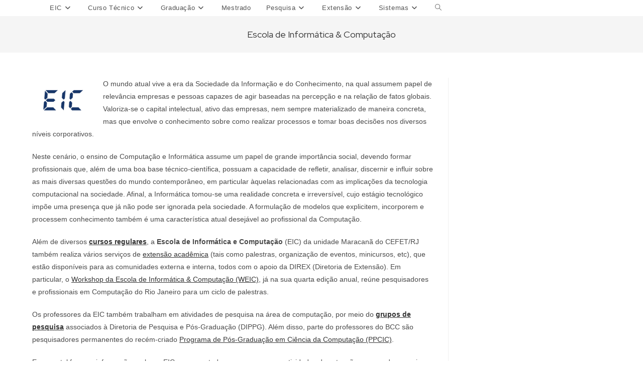

--- FILE ---
content_type: text/html; charset=UTF-8
request_url: https://eic.cefet-rj.br/portal/
body_size: 12301
content:
<!DOCTYPE html>
<html class="html" lang="en-US">
<head>
	<meta charset="UTF-8">
	<link rel="profile" href="https://gmpg.org/xfn/11">

	<title>Escola de Informática &amp; Computação &#8211; CEFET/RJ &#8211; Centro Federal de Educação Tecnológica Celso Suckow da Fonseca</title>
<meta name='robots' content='max-image-preview:large' />
<link rel="pingback" href="https://eic.cefet-rj.br/portal/xmlrpc.php">
<meta name="viewport" content="width=device-width, initial-scale=1"><link rel='dns-prefetch' href='//fonts.googleapis.com' />
<link rel="alternate" type="application/rss+xml" title="Escola de Informática &amp; Computação &raquo; Feed" href="https://eic.cefet-rj.br/portal/feed/" />
<link rel="alternate" type="application/rss+xml" title="Escola de Informática &amp; Computação &raquo; Comments Feed" href="https://eic.cefet-rj.br/portal/comments/feed/" />
<link rel="alternate" type="application/rss+xml" title="Escola de Informática &amp; Computação &raquo; Escola de Informática &#038; Computação Comments Feed" href="https://eic.cefet-rj.br/portal/sobre/feed/" />
<link rel="alternate" title="oEmbed (JSON)" type="application/json+oembed" href="https://eic.cefet-rj.br/portal/wp-json/oembed/1.0/embed?url=https%3A%2F%2Feic.cefet-rj.br%2Fportal%2F" />
<link rel="alternate" title="oEmbed (XML)" type="text/xml+oembed" href="https://eic.cefet-rj.br/portal/wp-json/oembed/1.0/embed?url=https%3A%2F%2Feic.cefet-rj.br%2Fportal%2F&#038;format=xml" />
<style id='wp-img-auto-sizes-contain-inline-css'>
img:is([sizes=auto i],[sizes^="auto," i]){contain-intrinsic-size:3000px 1500px}
/*# sourceURL=wp-img-auto-sizes-contain-inline-css */
</style>
<style id='wp-emoji-styles-inline-css'>

	img.wp-smiley, img.emoji {
		display: inline !important;
		border: none !important;
		box-shadow: none !important;
		height: 1em !important;
		width: 1em !important;
		margin: 0 0.07em !important;
		vertical-align: -0.1em !important;
		background: none !important;
		padding: 0 !important;
	}
/*# sourceURL=wp-emoji-styles-inline-css */
</style>
<style id='wp-block-library-inline-css'>
:root{--wp-block-synced-color:#7a00df;--wp-block-synced-color--rgb:122,0,223;--wp-bound-block-color:var(--wp-block-synced-color);--wp-editor-canvas-background:#ddd;--wp-admin-theme-color:#007cba;--wp-admin-theme-color--rgb:0,124,186;--wp-admin-theme-color-darker-10:#006ba1;--wp-admin-theme-color-darker-10--rgb:0,107,160.5;--wp-admin-theme-color-darker-20:#005a87;--wp-admin-theme-color-darker-20--rgb:0,90,135;--wp-admin-border-width-focus:2px}@media (min-resolution:192dpi){:root{--wp-admin-border-width-focus:1.5px}}.wp-element-button{cursor:pointer}:root .has-very-light-gray-background-color{background-color:#eee}:root .has-very-dark-gray-background-color{background-color:#313131}:root .has-very-light-gray-color{color:#eee}:root .has-very-dark-gray-color{color:#313131}:root .has-vivid-green-cyan-to-vivid-cyan-blue-gradient-background{background:linear-gradient(135deg,#00d084,#0693e3)}:root .has-purple-crush-gradient-background{background:linear-gradient(135deg,#34e2e4,#4721fb 50%,#ab1dfe)}:root .has-hazy-dawn-gradient-background{background:linear-gradient(135deg,#faaca8,#dad0ec)}:root .has-subdued-olive-gradient-background{background:linear-gradient(135deg,#fafae1,#67a671)}:root .has-atomic-cream-gradient-background{background:linear-gradient(135deg,#fdd79a,#004a59)}:root .has-nightshade-gradient-background{background:linear-gradient(135deg,#330968,#31cdcf)}:root .has-midnight-gradient-background{background:linear-gradient(135deg,#020381,#2874fc)}:root{--wp--preset--font-size--normal:16px;--wp--preset--font-size--huge:42px}.has-regular-font-size{font-size:1em}.has-larger-font-size{font-size:2.625em}.has-normal-font-size{font-size:var(--wp--preset--font-size--normal)}.has-huge-font-size{font-size:var(--wp--preset--font-size--huge)}.has-text-align-center{text-align:center}.has-text-align-left{text-align:left}.has-text-align-right{text-align:right}.has-fit-text{white-space:nowrap!important}#end-resizable-editor-section{display:none}.aligncenter{clear:both}.items-justified-left{justify-content:flex-start}.items-justified-center{justify-content:center}.items-justified-right{justify-content:flex-end}.items-justified-space-between{justify-content:space-between}.screen-reader-text{border:0;clip-path:inset(50%);height:1px;margin:-1px;overflow:hidden;padding:0;position:absolute;width:1px;word-wrap:normal!important}.screen-reader-text:focus{background-color:#ddd;clip-path:none;color:#444;display:block;font-size:1em;height:auto;left:5px;line-height:normal;padding:15px 23px 14px;text-decoration:none;top:5px;width:auto;z-index:100000}html :where(.has-border-color){border-style:solid}html :where([style*=border-top-color]){border-top-style:solid}html :where([style*=border-right-color]){border-right-style:solid}html :where([style*=border-bottom-color]){border-bottom-style:solid}html :where([style*=border-left-color]){border-left-style:solid}html :where([style*=border-width]){border-style:solid}html :where([style*=border-top-width]){border-top-style:solid}html :where([style*=border-right-width]){border-right-style:solid}html :where([style*=border-bottom-width]){border-bottom-style:solid}html :where([style*=border-left-width]){border-left-style:solid}html :where(img[class*=wp-image-]){height:auto;max-width:100%}:where(figure){margin:0 0 1em}html :where(.is-position-sticky){--wp-admin--admin-bar--position-offset:var(--wp-admin--admin-bar--height,0px)}@media screen and (max-width:600px){html :where(.is-position-sticky){--wp-admin--admin-bar--position-offset:0px}}

/*# sourceURL=wp-block-library-inline-css */
</style><style id='global-styles-inline-css'>
:root{--wp--preset--aspect-ratio--square: 1;--wp--preset--aspect-ratio--4-3: 4/3;--wp--preset--aspect-ratio--3-4: 3/4;--wp--preset--aspect-ratio--3-2: 3/2;--wp--preset--aspect-ratio--2-3: 2/3;--wp--preset--aspect-ratio--16-9: 16/9;--wp--preset--aspect-ratio--9-16: 9/16;--wp--preset--color--black: #000000;--wp--preset--color--cyan-bluish-gray: #abb8c3;--wp--preset--color--white: #ffffff;--wp--preset--color--pale-pink: #f78da7;--wp--preset--color--vivid-red: #cf2e2e;--wp--preset--color--luminous-vivid-orange: #ff6900;--wp--preset--color--luminous-vivid-amber: #fcb900;--wp--preset--color--light-green-cyan: #7bdcb5;--wp--preset--color--vivid-green-cyan: #00d084;--wp--preset--color--pale-cyan-blue: #8ed1fc;--wp--preset--color--vivid-cyan-blue: #0693e3;--wp--preset--color--vivid-purple: #9b51e0;--wp--preset--gradient--vivid-cyan-blue-to-vivid-purple: linear-gradient(135deg,rgb(6,147,227) 0%,rgb(155,81,224) 100%);--wp--preset--gradient--light-green-cyan-to-vivid-green-cyan: linear-gradient(135deg,rgb(122,220,180) 0%,rgb(0,208,130) 100%);--wp--preset--gradient--luminous-vivid-amber-to-luminous-vivid-orange: linear-gradient(135deg,rgb(252,185,0) 0%,rgb(255,105,0) 100%);--wp--preset--gradient--luminous-vivid-orange-to-vivid-red: linear-gradient(135deg,rgb(255,105,0) 0%,rgb(207,46,46) 100%);--wp--preset--gradient--very-light-gray-to-cyan-bluish-gray: linear-gradient(135deg,rgb(238,238,238) 0%,rgb(169,184,195) 100%);--wp--preset--gradient--cool-to-warm-spectrum: linear-gradient(135deg,rgb(74,234,220) 0%,rgb(151,120,209) 20%,rgb(207,42,186) 40%,rgb(238,44,130) 60%,rgb(251,105,98) 80%,rgb(254,248,76) 100%);--wp--preset--gradient--blush-light-purple: linear-gradient(135deg,rgb(255,206,236) 0%,rgb(152,150,240) 100%);--wp--preset--gradient--blush-bordeaux: linear-gradient(135deg,rgb(254,205,165) 0%,rgb(254,45,45) 50%,rgb(107,0,62) 100%);--wp--preset--gradient--luminous-dusk: linear-gradient(135deg,rgb(255,203,112) 0%,rgb(199,81,192) 50%,rgb(65,88,208) 100%);--wp--preset--gradient--pale-ocean: linear-gradient(135deg,rgb(255,245,203) 0%,rgb(182,227,212) 50%,rgb(51,167,181) 100%);--wp--preset--gradient--electric-grass: linear-gradient(135deg,rgb(202,248,128) 0%,rgb(113,206,126) 100%);--wp--preset--gradient--midnight: linear-gradient(135deg,rgb(2,3,129) 0%,rgb(40,116,252) 100%);--wp--preset--font-size--small: 13px;--wp--preset--font-size--medium: 20px;--wp--preset--font-size--large: 36px;--wp--preset--font-size--x-large: 42px;--wp--preset--spacing--20: 0.44rem;--wp--preset--spacing--30: 0.67rem;--wp--preset--spacing--40: 1rem;--wp--preset--spacing--50: 1.5rem;--wp--preset--spacing--60: 2.25rem;--wp--preset--spacing--70: 3.38rem;--wp--preset--spacing--80: 5.06rem;--wp--preset--shadow--natural: 6px 6px 9px rgba(0, 0, 0, 0.2);--wp--preset--shadow--deep: 12px 12px 50px rgba(0, 0, 0, 0.4);--wp--preset--shadow--sharp: 6px 6px 0px rgba(0, 0, 0, 0.2);--wp--preset--shadow--outlined: 6px 6px 0px -3px rgb(255, 255, 255), 6px 6px rgb(0, 0, 0);--wp--preset--shadow--crisp: 6px 6px 0px rgb(0, 0, 0);}:where(.is-layout-flex){gap: 0.5em;}:where(.is-layout-grid){gap: 0.5em;}body .is-layout-flex{display: flex;}.is-layout-flex{flex-wrap: wrap;align-items: center;}.is-layout-flex > :is(*, div){margin: 0;}body .is-layout-grid{display: grid;}.is-layout-grid > :is(*, div){margin: 0;}:where(.wp-block-columns.is-layout-flex){gap: 2em;}:where(.wp-block-columns.is-layout-grid){gap: 2em;}:where(.wp-block-post-template.is-layout-flex){gap: 1.25em;}:where(.wp-block-post-template.is-layout-grid){gap: 1.25em;}.has-black-color{color: var(--wp--preset--color--black) !important;}.has-cyan-bluish-gray-color{color: var(--wp--preset--color--cyan-bluish-gray) !important;}.has-white-color{color: var(--wp--preset--color--white) !important;}.has-pale-pink-color{color: var(--wp--preset--color--pale-pink) !important;}.has-vivid-red-color{color: var(--wp--preset--color--vivid-red) !important;}.has-luminous-vivid-orange-color{color: var(--wp--preset--color--luminous-vivid-orange) !important;}.has-luminous-vivid-amber-color{color: var(--wp--preset--color--luminous-vivid-amber) !important;}.has-light-green-cyan-color{color: var(--wp--preset--color--light-green-cyan) !important;}.has-vivid-green-cyan-color{color: var(--wp--preset--color--vivid-green-cyan) !important;}.has-pale-cyan-blue-color{color: var(--wp--preset--color--pale-cyan-blue) !important;}.has-vivid-cyan-blue-color{color: var(--wp--preset--color--vivid-cyan-blue) !important;}.has-vivid-purple-color{color: var(--wp--preset--color--vivid-purple) !important;}.has-black-background-color{background-color: var(--wp--preset--color--black) !important;}.has-cyan-bluish-gray-background-color{background-color: var(--wp--preset--color--cyan-bluish-gray) !important;}.has-white-background-color{background-color: var(--wp--preset--color--white) !important;}.has-pale-pink-background-color{background-color: var(--wp--preset--color--pale-pink) !important;}.has-vivid-red-background-color{background-color: var(--wp--preset--color--vivid-red) !important;}.has-luminous-vivid-orange-background-color{background-color: var(--wp--preset--color--luminous-vivid-orange) !important;}.has-luminous-vivid-amber-background-color{background-color: var(--wp--preset--color--luminous-vivid-amber) !important;}.has-light-green-cyan-background-color{background-color: var(--wp--preset--color--light-green-cyan) !important;}.has-vivid-green-cyan-background-color{background-color: var(--wp--preset--color--vivid-green-cyan) !important;}.has-pale-cyan-blue-background-color{background-color: var(--wp--preset--color--pale-cyan-blue) !important;}.has-vivid-cyan-blue-background-color{background-color: var(--wp--preset--color--vivid-cyan-blue) !important;}.has-vivid-purple-background-color{background-color: var(--wp--preset--color--vivid-purple) !important;}.has-black-border-color{border-color: var(--wp--preset--color--black) !important;}.has-cyan-bluish-gray-border-color{border-color: var(--wp--preset--color--cyan-bluish-gray) !important;}.has-white-border-color{border-color: var(--wp--preset--color--white) !important;}.has-pale-pink-border-color{border-color: var(--wp--preset--color--pale-pink) !important;}.has-vivid-red-border-color{border-color: var(--wp--preset--color--vivid-red) !important;}.has-luminous-vivid-orange-border-color{border-color: var(--wp--preset--color--luminous-vivid-orange) !important;}.has-luminous-vivid-amber-border-color{border-color: var(--wp--preset--color--luminous-vivid-amber) !important;}.has-light-green-cyan-border-color{border-color: var(--wp--preset--color--light-green-cyan) !important;}.has-vivid-green-cyan-border-color{border-color: var(--wp--preset--color--vivid-green-cyan) !important;}.has-pale-cyan-blue-border-color{border-color: var(--wp--preset--color--pale-cyan-blue) !important;}.has-vivid-cyan-blue-border-color{border-color: var(--wp--preset--color--vivid-cyan-blue) !important;}.has-vivid-purple-border-color{border-color: var(--wp--preset--color--vivid-purple) !important;}.has-vivid-cyan-blue-to-vivid-purple-gradient-background{background: var(--wp--preset--gradient--vivid-cyan-blue-to-vivid-purple) !important;}.has-light-green-cyan-to-vivid-green-cyan-gradient-background{background: var(--wp--preset--gradient--light-green-cyan-to-vivid-green-cyan) !important;}.has-luminous-vivid-amber-to-luminous-vivid-orange-gradient-background{background: var(--wp--preset--gradient--luminous-vivid-amber-to-luminous-vivid-orange) !important;}.has-luminous-vivid-orange-to-vivid-red-gradient-background{background: var(--wp--preset--gradient--luminous-vivid-orange-to-vivid-red) !important;}.has-very-light-gray-to-cyan-bluish-gray-gradient-background{background: var(--wp--preset--gradient--very-light-gray-to-cyan-bluish-gray) !important;}.has-cool-to-warm-spectrum-gradient-background{background: var(--wp--preset--gradient--cool-to-warm-spectrum) !important;}.has-blush-light-purple-gradient-background{background: var(--wp--preset--gradient--blush-light-purple) !important;}.has-blush-bordeaux-gradient-background{background: var(--wp--preset--gradient--blush-bordeaux) !important;}.has-luminous-dusk-gradient-background{background: var(--wp--preset--gradient--luminous-dusk) !important;}.has-pale-ocean-gradient-background{background: var(--wp--preset--gradient--pale-ocean) !important;}.has-electric-grass-gradient-background{background: var(--wp--preset--gradient--electric-grass) !important;}.has-midnight-gradient-background{background: var(--wp--preset--gradient--midnight) !important;}.has-small-font-size{font-size: var(--wp--preset--font-size--small) !important;}.has-medium-font-size{font-size: var(--wp--preset--font-size--medium) !important;}.has-large-font-size{font-size: var(--wp--preset--font-size--large) !important;}.has-x-large-font-size{font-size: var(--wp--preset--font-size--x-large) !important;}
/*# sourceURL=global-styles-inline-css */
</style>

<style id='classic-theme-styles-inline-css'>
/*! This file is auto-generated */
.wp-block-button__link{color:#fff;background-color:#32373c;border-radius:9999px;box-shadow:none;text-decoration:none;padding:calc(.667em + 2px) calc(1.333em + 2px);font-size:1.125em}.wp-block-file__button{background:#32373c;color:#fff;text-decoration:none}
/*# sourceURL=/wp-includes/css/classic-themes.min.css */
</style>
<link rel='stylesheet' id='font-awesome-css' href='https://eic.cefet-rj.br/portal/wp-content/themes/oceanwp/assets/fonts/fontawesome/css/all.min.css?ver=6.7.2' media='all' />
<link rel='stylesheet' id='simple-line-icons-css' href='https://eic.cefet-rj.br/portal/wp-content/themes/oceanwp/assets/css/third/simple-line-icons.min.css?ver=2.4.0' media='all' />
<link rel='stylesheet' id='oceanwp-style-css' href='https://eic.cefet-rj.br/portal/wp-content/themes/oceanwp/assets/css/style.min.css?ver=4.1.4' media='all' />
<link rel='stylesheet' id='oceanwp-google-font-red-hat-display-css' href='//fonts.googleapis.com/css?family=Red+Hat+Display%3A100%2C200%2C300%2C400%2C500%2C600%2C700%2C800%2C900%2C100i%2C200i%2C300i%2C400i%2C500i%2C600i%2C700i%2C800i%2C900i&#038;subset=latin&#038;display=swap&#038;ver=6.9' media='all' />
<script src="https://eic.cefet-rj.br/portal/wp-includes/js/jquery/jquery.min.js?ver=3.7.1" id="jquery-core-js"></script>
<script src="https://eic.cefet-rj.br/portal/wp-includes/js/jquery/jquery-migrate.min.js?ver=3.4.1" id="jquery-migrate-js"></script>
<link rel="https://api.w.org/" href="https://eic.cefet-rj.br/portal/wp-json/" /><link rel="alternate" title="JSON" type="application/json" href="https://eic.cefet-rj.br/portal/wp-json/wp/v2/pages/90" /><link rel="EditURI" type="application/rsd+xml" title="RSD" href="https://eic.cefet-rj.br/portal/xmlrpc.php?rsd" />
<meta name="generator" content="WordPress 6.9" />
<link rel="canonical" href="https://eic.cefet-rj.br/portal/" />
<link rel='shortlink' href='https://eic.cefet-rj.br/portal/' />
<link rel="icon" href="https://eic.cefet-rj.br/portal/wp-content/uploads/2015/10/cropped-EIC-32x32.png" sizes="32x32" />
<link rel="icon" href="https://eic.cefet-rj.br/portal/wp-content/uploads/2015/10/cropped-EIC-192x192.png" sizes="192x192" />
<link rel="apple-touch-icon" href="https://eic.cefet-rj.br/portal/wp-content/uploads/2015/10/cropped-EIC-180x180.png" />
<meta name="msapplication-TileImage" content="https://eic.cefet-rj.br/portal/wp-content/uploads/2015/10/cropped-EIC-270x270.png" />
<!-- OceanWP CSS -->
<style type="text/css">
/* Colors */body .theme-button,body input[type="submit"],body button[type="submit"],body button,body .button,body div.wpforms-container-full .wpforms-form input[type=submit],body div.wpforms-container-full .wpforms-form button[type=submit],body div.wpforms-container-full .wpforms-form .wpforms-page-button,.woocommerce-cart .wp-element-button,.woocommerce-checkout .wp-element-button,.wp-block-button__link{border-color:#ffffff}body .theme-button:hover,body input[type="submit"]:hover,body button[type="submit"]:hover,body button:hover,body .button:hover,body div.wpforms-container-full .wpforms-form input[type=submit]:hover,body div.wpforms-container-full .wpforms-form input[type=submit]:active,body div.wpforms-container-full .wpforms-form button[type=submit]:hover,body div.wpforms-container-full .wpforms-form button[type=submit]:active,body div.wpforms-container-full .wpforms-form .wpforms-page-button:hover,body div.wpforms-container-full .wpforms-form .wpforms-page-button:active,.woocommerce-cart .wp-element-button:hover,.woocommerce-checkout .wp-element-button:hover,.wp-block-button__link:hover{border-color:#ffffff}/* OceanWP Style Settings CSS */.theme-button,input[type="submit"],button[type="submit"],button,.button,body div.wpforms-container-full .wpforms-form input[type=submit],body div.wpforms-container-full .wpforms-form button[type=submit],body div.wpforms-container-full .wpforms-form .wpforms-page-button{border-style:solid}.theme-button,input[type="submit"],button[type="submit"],button,.button,body div.wpforms-container-full .wpforms-form input[type=submit],body div.wpforms-container-full .wpforms-form button[type=submit],body div.wpforms-container-full .wpforms-form .wpforms-page-button{border-width:1px}form input[type="text"],form input[type="password"],form input[type="email"],form input[type="url"],form input[type="date"],form input[type="month"],form input[type="time"],form input[type="datetime"],form input[type="datetime-local"],form input[type="week"],form input[type="number"],form input[type="search"],form input[type="tel"],form input[type="color"],form select,form textarea,.woocommerce .woocommerce-checkout .select2-container--default .select2-selection--single{border-style:solid}body div.wpforms-container-full .wpforms-form input[type=date],body div.wpforms-container-full .wpforms-form input[type=datetime],body div.wpforms-container-full .wpforms-form input[type=datetime-local],body div.wpforms-container-full .wpforms-form input[type=email],body div.wpforms-container-full .wpforms-form input[type=month],body div.wpforms-container-full .wpforms-form input[type=number],body div.wpforms-container-full .wpforms-form input[type=password],body div.wpforms-container-full .wpforms-form input[type=range],body div.wpforms-container-full .wpforms-form input[type=search],body div.wpforms-container-full .wpforms-form input[type=tel],body div.wpforms-container-full .wpforms-form input[type=text],body div.wpforms-container-full .wpforms-form input[type=time],body div.wpforms-container-full .wpforms-form input[type=url],body div.wpforms-container-full .wpforms-form input[type=week],body div.wpforms-container-full .wpforms-form select,body div.wpforms-container-full .wpforms-form textarea{border-style:solid}form input[type="text"],form input[type="password"],form input[type="email"],form input[type="url"],form input[type="date"],form input[type="month"],form input[type="time"],form input[type="datetime"],form input[type="datetime-local"],form input[type="week"],form input[type="number"],form input[type="search"],form input[type="tel"],form input[type="color"],form select,form textarea{border-radius:3px}body div.wpforms-container-full .wpforms-form input[type=date],body div.wpforms-container-full .wpforms-form input[type=datetime],body div.wpforms-container-full .wpforms-form input[type=datetime-local],body div.wpforms-container-full .wpforms-form input[type=email],body div.wpforms-container-full .wpforms-form input[type=month],body div.wpforms-container-full .wpforms-form input[type=number],body div.wpforms-container-full .wpforms-form input[type=password],body div.wpforms-container-full .wpforms-form input[type=range],body div.wpforms-container-full .wpforms-form input[type=search],body div.wpforms-container-full .wpforms-form input[type=tel],body div.wpforms-container-full .wpforms-form input[type=text],body div.wpforms-container-full .wpforms-form input[type=time],body div.wpforms-container-full .wpforms-form input[type=url],body div.wpforms-container-full .wpforms-form input[type=week],body div.wpforms-container-full .wpforms-form select,body div.wpforms-container-full .wpforms-form textarea{border-radius:3px}.page-header,.has-transparent-header .page-header{padding:24px 0 24px 0}/* Header */#site-logo #site-logo-inner,.oceanwp-social-menu .social-menu-inner,#site-header.full_screen-header .menu-bar-inner,.after-header-content .after-header-content-inner{height:32px}#site-navigation-wrap .dropdown-menu >li >a,#site-navigation-wrap .dropdown-menu >li >span.opl-logout-link,.oceanwp-mobile-menu-icon a,.mobile-menu-close,.after-header-content-inner >a{line-height:32px}#site-header.has-header-media .overlay-header-media{background-color:rgba(0,0,0,0.5)}/* Blog CSS */.ocean-single-post-header ul.meta-item li a:hover{color:#333333}/* Typography */body{font-size:14px;line-height:1.8}h1,h2,h3,h4,h5,h6,.theme-heading,.widget-title,.oceanwp-widget-recent-posts-title,.comment-reply-title,.entry-title,.sidebar-box .widget-title{line-height:1.4}h1{font-size:23px;line-height:1.4}h2{font-size:20px;line-height:1.4}h3{font-size:18px;line-height:1.4}h4{font-size:17px;line-height:1.4}h5{font-size:14px;line-height:1.4}h6{font-size:15px;line-height:1.4}.page-header .page-header-title,.page-header.background-image-page-header .page-header-title{font-family:'Red Hat Display';font-size:18px;line-height:1.4}.page-header .page-subheading{font-size:15px;line-height:1.8}.site-breadcrumbs,.site-breadcrumbs a{font-size:13px;line-height:1.4}#top-bar-content,#top-bar-social-alt{font-size:12px;line-height:1.8}#site-logo a.site-logo-text{font-size:24px;line-height:1.8}.dropdown-menu ul li a.menu-link,#site-header.full_screen-header .fs-dropdown-menu ul.sub-menu li a{font-size:12px;line-height:1.2;letter-spacing:.6px}.sidr-class-dropdown-menu li a,a.sidr-class-toggle-sidr-close,#mobile-dropdown ul li a,body #mobile-fullscreen ul li a{font-size:15px;line-height:1.8}.blog-entry.post .blog-entry-header .entry-title a{font-size:24px;line-height:1.4}.ocean-single-post-header .single-post-title{font-size:34px;line-height:1.4;letter-spacing:.6px}.ocean-single-post-header ul.meta-item li,.ocean-single-post-header ul.meta-item li a{font-size:13px;line-height:1.4;letter-spacing:.6px}.ocean-single-post-header .post-author-name,.ocean-single-post-header .post-author-name a{font-size:14px;line-height:1.4;letter-spacing:.6px}.ocean-single-post-header .post-author-description{font-size:12px;line-height:1.4;letter-spacing:.6px}.single-post .entry-title{line-height:1.4;letter-spacing:.6px}.single-post ul.meta li,.single-post ul.meta li a{font-size:14px;line-height:1.4;letter-spacing:.6px}.sidebar-box .widget-title,.sidebar-box.widget_block .wp-block-heading{font-size:13px;line-height:1;letter-spacing:1px}#footer-widgets .footer-box .widget-title{font-size:13px;line-height:1;letter-spacing:1px}#footer-bottom #copyright{font-size:12px;line-height:1}#footer-bottom #footer-bottom-menu{font-size:12px;line-height:1}.woocommerce-store-notice.demo_store{line-height:2;letter-spacing:1.5px}.demo_store .woocommerce-store-notice__dismiss-link{line-height:2;letter-spacing:1.5px}.woocommerce ul.products li.product li.title h2,.woocommerce ul.products li.product li.title a{font-size:14px;line-height:1.5}.woocommerce ul.products li.product li.category,.woocommerce ul.products li.product li.category a{font-size:12px;line-height:1}.woocommerce ul.products li.product .price{font-size:18px;line-height:1}.woocommerce ul.products li.product .button,.woocommerce ul.products li.product .product-inner .added_to_cart{font-size:12px;line-height:1.5;letter-spacing:1px}.woocommerce ul.products li.owp-woo-cond-notice span,.woocommerce ul.products li.owp-woo-cond-notice a{font-size:16px;line-height:1;letter-spacing:1px;font-weight:600;text-transform:capitalize}.woocommerce div.product .product_title{font-size:24px;line-height:1.4;letter-spacing:.6px}.woocommerce div.product p.price{font-size:36px;line-height:1}.woocommerce .owp-btn-normal .summary form button.button,.woocommerce .owp-btn-big .summary form button.button,.woocommerce .owp-btn-very-big .summary form button.button{font-size:12px;line-height:1.5;letter-spacing:1px;text-transform:uppercase}.woocommerce div.owp-woo-single-cond-notice span,.woocommerce div.owp-woo-single-cond-notice a{font-size:18px;line-height:2;letter-spacing:1.5px;font-weight:600;text-transform:capitalize}
</style></head>

<body class="home wp-singular page-template-default page page-id-90 page-parent wp-embed-responsive wp-theme-oceanwp oceanwp-theme dropdown-mobile no-header-border default-breakpoint has-sidebar content-right-sidebar has-breadcrumbs" itemscope="itemscope" itemtype="https://schema.org/WebPage">

	
	
	<div id="outer-wrap" class="site clr">

		<a class="skip-link screen-reader-text" href="#main">Skip to content</a>

		
		<div id="wrap" class="clr">

			
			
<header id="site-header" class="minimal-header left-menu clr" data-height="32" itemscope="itemscope" itemtype="https://schema.org/WPHeader" role="banner">

	
					
			<div id="site-header-inner" class="clr container">

				
				

<div id="site-logo" class="clr" itemscope itemtype="https://schema.org/Brand" >

	
	<div id="site-logo-inner" class="clr">

		
	</div><!-- #site-logo-inner -->

	
	
</div><!-- #site-logo -->

			<div id="site-navigation-wrap" class="clr">
			
			
			
			<nav id="site-navigation" class="navigation main-navigation clr" itemscope="itemscope" itemtype="https://schema.org/SiteNavigationElement" role="navigation" >

				<ul id="menu-main" class="main-menu dropdown-menu sf-menu"><li id="menu-item-3312" class="menu-item menu-item-type-post_type menu-item-object-page menu-item-home current-menu-item page_item page-item-90 current_page_item menu-item-has-children dropdown menu-item-3312"><a href="https://eic.cefet-rj.br/portal/" class="menu-link"><span class="text-wrap">EIC<i class="nav-arrow fa fa-angle-down" aria-hidden="true" role="img"></i></span></a>
<ul class="sub-menu">
	<li id="menu-item-3260" class="menu-item menu-item-type-post_type menu-item-object-page menu-item-3260"><a href="https://eic.cefet-rj.br/portal/eic-anuarios/" class="menu-link"><span class="text-wrap">Anuários</span></a></li>	<li id="menu-item-3261" class="menu-item menu-item-type-post_type menu-item-object-page menu-item-3261"><a href="https://eic.cefet-rj.br/portal/corpo-docente/" class="menu-link"><span class="text-wrap">Corpo Docente</span></a></li>	<li id="menu-item-3242" class="menu-item menu-item-type-post_type menu-item-object-page menu-item-3242"><a href="https://eic.cefet-rj.br/portal/sobre/endereco-e-contatos/" class="menu-link"><span class="text-wrap">Endereço e Contatos</span></a></li>	<li id="menu-item-3262" class="menu-item menu-item-type-post_type menu-item-object-page menu-item-3262"><a href="https://eic.cefet-rj.br/portal/ensino/" class="menu-link"><span class="text-wrap">Ensino</span></a></li>	<li id="menu-item-3243" class="menu-item menu-item-type-post_type menu-item-object-page menu-item-3243"><a href="https://eic.cefet-rj.br/portal/sobre/instalacoes/" class="menu-link"><span class="text-wrap">Instalações</span></a></li></ul>
</li><li id="menu-item-3253" class="menu-item menu-item-type-post_type menu-item-object-page menu-item-has-children dropdown menu-item-3253"><a href="https://eic.cefet-rj.br/portal/curso-tecnico/" class="menu-link"><span class="text-wrap">Curso Técnico<i class="nav-arrow fa fa-angle-down" aria-hidden="true" role="img"></i></span></a>
<ul class="sub-menu">
	<li id="menu-item-3254" class="menu-item menu-item-type-post_type menu-item-object-page menu-item-3254"><a href="https://eic.cefet-rj.br/portal/curso-tecnico/disciplinas/" class="menu-link"><span class="text-wrap">Disciplinas</span></a></li>	<li id="menu-item-3255" class="menu-item menu-item-type-post_type menu-item-object-page menu-item-3255"><a href="https://eic.cefet-rj.br/portal/curso-tecnico/documentos/" class="menu-link"><span class="text-wrap">Documentos e Normas</span></a></li>	<li id="menu-item-3256" class="menu-item menu-item-type-post_type menu-item-object-page menu-item-3256"><a href="https://eic.cefet-rj.br/portal/curso-tecnico/forma-de-ingresso/" class="menu-link"><span class="text-wrap">Forma de Ingresso</span></a></li>	<li id="menu-item-3257" class="menu-item menu-item-type-post_type menu-item-object-page menu-item-3257"><a href="https://eic.cefet-rj.br/portal/curso-tecnico/organizacao-curricular/" class="menu-link"><span class="text-wrap">Organização Curricular</span></a></li></ul>
</li><li id="menu-item-3268" class="menu-item menu-item-type-post_type menu-item-object-page menu-item-has-children dropdown menu-item-3268"><a href="https://eic.cefet-rj.br/portal/graduacao/" class="menu-link"><span class="text-wrap">Graduação<i class="nav-arrow fa fa-angle-down" aria-hidden="true" role="img"></i></span></a>
<ul class="sub-menu">
	<li id="menu-item-3246" class="menu-item menu-item-type-post_type menu-item-object-page menu-item-has-children dropdown menu-item-3246"><a href="https://eic.cefet-rj.br/portal/ciencia-da-computacao/" class="menu-link"><span class="text-wrap">Ciência da Computação<i class="nav-arrow fa fa-angle-right" aria-hidden="true" role="img"></i></span></a>
	<ul class="sub-menu">
		<li id="menu-item-3313" class="menu-item menu-item-type-post_type menu-item-object-page menu-item-3313"><a href="https://eic.cefet-rj.br/portal/ciencia-da-computacao/cpa/" class="menu-link"><span class="text-wrap">Auto Avaliação</span></a></li>		<li id="menu-item-3383" class="menu-item menu-item-type-post_type menu-item-object-page menu-item-3383"><a href="https://eic.cefet-rj.br/portal/ciencia-da-computacao/atos-do-curso/" class="menu-link"><span class="text-wrap">Atos do Curso</span></a></li>		<li id="menu-item-3247" class="menu-item menu-item-type-post_type menu-item-object-page menu-item-3247"><a href="https://eic.cefet-rj.br/portal/ciencia-da-computacao/documentos/" class="menu-link"><span class="text-wrap">Documentos e Normas</span></a></li>		<li id="menu-item-3248" class="menu-item menu-item-type-post_type menu-item-object-page menu-item-3248"><a href="https://eic.cefet-rj.br/portal/ciencia-da-computacao/estruturas-curriculares/" class="menu-link"><span class="text-wrap">Estruturas Curriculares</span></a></li>		<li id="menu-item-3250" class="menu-item menu-item-type-post_type menu-item-object-page menu-item-3250"><a href="https://eic.cefet-rj.br/portal/ciencia-da-computacao/planos-ensino/" class="menu-link"><span class="text-wrap">Planos de Ensino</span></a></li>	</ul>
</li>	<li id="menu-item-3277" class="menu-item menu-item-type-post_type menu-item-object-page menu-item-has-children dropdown menu-item-3277"><a href="https://eic.cefet-rj.br/portal/sistemas-para-internet/" class="menu-link"><span class="text-wrap">Sistemas para Internet<i class="nav-arrow fa fa-angle-right" aria-hidden="true" role="img"></i></span></a>
	<ul class="sub-menu">
		<li id="menu-item-3348" class="menu-item menu-item-type-post_type menu-item-object-page menu-item-3348"><a href="https://eic.cefet-rj.br/portal/sistemas-para-internet/atos-curso/" class="menu-link"><span class="text-wrap">Atos do Curso</span></a></li>		<li id="menu-item-3279" class="menu-item menu-item-type-post_type menu-item-object-page menu-item-3279"><a href="https://eic.cefet-rj.br/portal/sistemas-para-internet/cpa/" class="menu-link"><span class="text-wrap">Auto Avaliação</span></a></li>		<li id="menu-item-3280" class="menu-item menu-item-type-post_type menu-item-object-page menu-item-3280"><a href="https://eic.cefet-rj.br/portal/sistemas-para-internet/documentos/" class="menu-link"><span class="text-wrap">Documentos e Normas</span></a></li>		<li id="menu-item-3281" class="menu-item menu-item-type-post_type menu-item-object-page menu-item-3281"><a href="https://eic.cefet-rj.br/portal/sistemas-para-internet/tsi-estruturas-curriculares/" class="menu-link"><span class="text-wrap">Estruturas Curriculares</span></a></li>		<li id="menu-item-3283" class="menu-item menu-item-type-post_type menu-item-object-page menu-item-3283"><a href="https://eic.cefet-rj.br/portal/sistemas-para-internet/equivalencias/" class="menu-link"><span class="text-wrap">Grade de Equivalências</span></a></li>		<li id="menu-item-3289" class="menu-item menu-item-type-post_type menu-item-object-page menu-item-has-children dropdown menu-item-3289"><a href="https://eic.cefet-rj.br/portal/sistemas-para-internet/planos-ensino-2014-1/" class="menu-link"><span class="text-wrap">Planos de Ensino<i class="nav-arrow fa fa-angle-right" aria-hidden="true" role="img"></i></span></a>
		<ul class="sub-menu">
			<li id="menu-item-3285" class="menu-item menu-item-type-post_type menu-item-object-page menu-item-3285"><a href="https://eic.cefet-rj.br/portal/sistemas-para-internet/planos-ensino-2014-1/" class="menu-link"><span class="text-wrap">Currículo 2014.1</span></a></li>			<li id="menu-item-3284" class="menu-item menu-item-type-post_type menu-item-object-page menu-item-3284"><a href="https://eic.cefet-rj.br/portal/sistemas-para-internet/planos-ensino-2012-2/" class="menu-link"><span class="text-wrap">Currículo 2012.2</span></a></li>			<li id="menu-item-3652" class="menu-item menu-item-type-post_type menu-item-object-page menu-item-3652"><a href="https://eic.cefet-rj.br/portal/sistemas-para-internet/planos-de-ensino-2007/" class="menu-link"><span class="text-wrap">Currículo 2007.1</span></a></li>			<li id="menu-item-3522" class="menu-item menu-item-type-post_type menu-item-object-page menu-item-3522"><a href="https://eic.cefet-rj.br/portal/sistemas-para-internet/planos-ensino-2002/" class="menu-link"><span class="text-wrap">Currículo 2002.1</span></a></li>		</ul>
</li>		<li id="menu-item-3263" class="menu-item menu-item-type-post_type menu-item-object-page menu-item-3263"><a href="https://eic.cefet-rj.br/portal/ensino/faq-graduacoes/" class="menu-link"><span class="text-wrap">Perguntas Frequentes</span></a></li>		<li id="menu-item-3286" class="menu-item menu-item-type-post_type menu-item-object-page menu-item-3286"><a href="https://eic.cefet-rj.br/portal/sistemas-para-internet/tcc/" class="menu-link"><span class="text-wrap">Trabalhos de Conclusão (TCC)</span></a></li>	</ul>
</li>	<li id="menu-item-3774" class="menu-item menu-item-type-taxonomy menu-item-object-category menu-item-has-children dropdown menu-item-3774"><a href="https://eic.cefet-rj.br/portal/category/computacao-para-engenharias/" class="menu-link"><span class="text-wrap">Computação para Engenharias<i class="nav-arrow fa fa-angle-right" aria-hidden="true" role="img"></i></span></a>
	<ul class="sub-menu">
		<li id="menu-item-3772" class="menu-item menu-item-type-custom menu-item-object-custom menu-item-3772"><a target="_blank" href="https://eic.cefet-rj.br/portal/wp-content/uploads/GEXT7401.pdf" class="menu-link"><span class="text-wrap">Plano de Estudo Computação (GEXT 7401)</span></a></li>	</ul>
</li>	<li id="menu-item-3321" class="menu-item menu-item-type-custom menu-item-object-custom menu-item-has-children dropdown menu-item-3321"><a href="#" class="menu-link"><span class="text-wrap">Atas de Reuniões<i class="nav-arrow fa fa-angle-right" aria-hidden="true" role="img"></i></span></a>
	<ul class="sub-menu">
		<li id="menu-item-3326" class="menu-item menu-item-type-post_type menu-item-object-page menu-item-3326"><a href="https://eic.cefet-rj.br/portal/atas-depin/" class="menu-link"><span class="text-wrap">Colegiado</span></a></li>		<li id="menu-item-3327" class="menu-item menu-item-type-post_type menu-item-object-page menu-item-3327"><a href="https://eic.cefet-rj.br/portal/atas-nde/" class="menu-link"><span class="text-wrap">Núcleo Docente Estruturante</span></a></li>	</ul>
</li>	<li id="menu-item-3266" class="menu-item menu-item-type-post_type menu-item-object-page menu-item-3266"><a href="https://eic.cefet-rj.br/portal/eic-monitoria/" class="menu-link"><span class="text-wrap">Monitoria</span></a></li>	<li id="menu-item-3265" class="menu-item menu-item-type-post_type menu-item-object-page menu-item-3265"><a href="https://eic.cefet-rj.br/portal/horarios/" class="menu-link"><span class="text-wrap">Grades de Horários</span></a></li></ul>
</li><li id="menu-item-3353" class="menu-item menu-item-type-custom menu-item-object-custom menu-item-3353"><a target="_blank" href="http://eic.cefet-rj.br/ppcic/" class="menu-link"><span class="text-wrap">Mestrado</span></a></li><li id="menu-item-3271" class="menu-item menu-item-type-post_type menu-item-object-page menu-item-has-children dropdown menu-item-3271"><a href="https://eic.cefet-rj.br/portal/pesquisa/" class="menu-link"><span class="text-wrap">Pesquisa<i class="nav-arrow fa fa-angle-down" aria-hidden="true" role="img"></i></span></a>
<ul class="sub-menu">
	<li id="menu-item-3272" class="menu-item menu-item-type-post_type menu-item-object-page menu-item-3272"><a href="https://eic.cefet-rj.br/portal/pesquisa/grupos/" class="menu-link"><span class="text-wrap">Grupos de Pesquisa</span></a></li>	<li id="menu-item-3273" class="menu-item menu-item-type-post_type menu-item-object-page menu-item-3273"><a href="https://eic.cefet-rj.br/portal/pesquisa/pesquisadores/" class="menu-link"><span class="text-wrap">Pesquisadores</span></a></li></ul>
</li><li id="menu-item-3267" class="menu-item menu-item-type-post_type menu-item-object-page menu-item-has-children dropdown menu-item-3267"><a href="https://eic.cefet-rj.br/portal/extensao/" class="menu-link"><span class="text-wrap">Extensão<i class="nav-arrow fa fa-angle-down" aria-hidden="true" role="img"></i></span></a>
<ul class="sub-menu">
	<li id="menu-item-3352" class="menu-item menu-item-type-custom menu-item-object-custom menu-item-3352"><a target="_blank" href="http://eic.cefet-rj.br/seminarios/" class="menu-link"><span class="text-wrap">Seminários EIC</span></a></li>	<li id="menu-item-3687" class="menu-item menu-item-type-taxonomy menu-item-object-category menu-item-3687"><a href="https://eic.cefet-rj.br/portal/category/workshops/" class="menu-link"><span class="text-wrap">Workshops EIC</span></a></li>	<li id="menu-item-3270" class="menu-item menu-item-type-post_type menu-item-object-page menu-item-3270"><a href="https://eic.cefet-rj.br/portal/olimpiada-brasileira-de-informatica/" class="menu-link"><span class="text-wrap">Olimpíada Brasileira de informática</span></a></li>	<li id="menu-item-3269" class="menu-item menu-item-type-post_type menu-item-object-page menu-item-3269"><a href="https://eic.cefet-rj.br/portal/sbc-2015-maratona/" class="menu-link"><span class="text-wrap">Maratona de Programação</span></a></li></ul>
</li><li id="menu-item-3356" class="menu-item menu-item-type-custom menu-item-object-custom menu-item-has-children dropdown menu-item-3356"><a href="http://eic.cefet-rj.br" class="menu-link"><span class="text-wrap">Sistemas<i class="nav-arrow fa fa-angle-down" aria-hidden="true" role="img"></i></span></a>
<ul class="sub-menu">
	<li id="menu-item-3317" class="menu-item menu-item-type-custom menu-item-object-custom menu-item-3317"><a target="_blank" href="http://eic.cefet-rj.br/moodle/" class="menu-link"><span class="text-wrap">Moodle</span></a></li></ul>
</li><li class="search-toggle-li" ><a href="https://eic.cefet-rj.br/portal/#" class="site-search-toggle search-dropdown-toggle"><span class="screen-reader-text">Toggle website search</span><i class=" icon-magnifier" aria-hidden="true" role="img"></i></a></li></ul>
<div id="searchform-dropdown" class="header-searchform-wrap clr" >
	
<form aria-label="Search this website" role="search" method="get" class="searchform" action="https://eic.cefet-rj.br/portal/">	
	<input aria-label="Insert search query" type="search" id="ocean-search-form-1" class="field" autocomplete="off" placeholder="Search" name="s">
		</form>
</div><!-- #searchform-dropdown -->

			</nav><!-- #site-navigation -->

			
			
					</div><!-- #site-navigation-wrap -->
			
		
	
				
	
	<div class="oceanwp-mobile-menu-icon clr mobile-right">

		
		
		
		<a href="https://eic.cefet-rj.br/portal/#mobile-menu-toggle" class="mobile-menu"  aria-label="Mobile Menu">
							<i class="fa fa-bars" aria-hidden="true"></i>
								<span class="oceanwp-text">Menu</span>
				<span class="oceanwp-close-text">Close</span>
						</a>

		
		
		
	</div><!-- #oceanwp-mobile-menu-navbar -->

	

			</div><!-- #site-header-inner -->

			
<div id="mobile-dropdown" class="clr" >

	<nav class="clr" itemscope="itemscope" itemtype="https://schema.org/SiteNavigationElement">

		<ul id="menu-main-1" class="menu"><li class="menu-item menu-item-type-post_type menu-item-object-page menu-item-home current-menu-item page_item page-item-90 current_page_item menu-item-has-children menu-item-3312"><a href="https://eic.cefet-rj.br/portal/" aria-current="page">EIC</a>
<ul class="sub-menu">
	<li class="menu-item menu-item-type-post_type menu-item-object-page menu-item-3260"><a href="https://eic.cefet-rj.br/portal/eic-anuarios/">Anuários</a></li>
	<li class="menu-item menu-item-type-post_type menu-item-object-page menu-item-3261"><a href="https://eic.cefet-rj.br/portal/corpo-docente/">Corpo Docente</a></li>
	<li class="menu-item menu-item-type-post_type menu-item-object-page menu-item-3242"><a href="https://eic.cefet-rj.br/portal/sobre/endereco-e-contatos/">Endereço e Contatos</a></li>
	<li class="menu-item menu-item-type-post_type menu-item-object-page menu-item-3262"><a href="https://eic.cefet-rj.br/portal/ensino/">Ensino</a></li>
	<li class="menu-item menu-item-type-post_type menu-item-object-page menu-item-3243"><a href="https://eic.cefet-rj.br/portal/sobre/instalacoes/">Instalações</a></li>
</ul>
</li>
<li class="menu-item menu-item-type-post_type menu-item-object-page menu-item-has-children menu-item-3253"><a href="https://eic.cefet-rj.br/portal/curso-tecnico/">Curso Técnico</a>
<ul class="sub-menu">
	<li class="menu-item menu-item-type-post_type menu-item-object-page menu-item-3254"><a href="https://eic.cefet-rj.br/portal/curso-tecnico/disciplinas/">Disciplinas</a></li>
	<li class="menu-item menu-item-type-post_type menu-item-object-page menu-item-3255"><a href="https://eic.cefet-rj.br/portal/curso-tecnico/documentos/">Documentos e Normas</a></li>
	<li class="menu-item menu-item-type-post_type menu-item-object-page menu-item-3256"><a href="https://eic.cefet-rj.br/portal/curso-tecnico/forma-de-ingresso/">Forma de Ingresso</a></li>
	<li class="menu-item menu-item-type-post_type menu-item-object-page menu-item-3257"><a href="https://eic.cefet-rj.br/portal/curso-tecnico/organizacao-curricular/">Organização Curricular</a></li>
</ul>
</li>
<li class="menu-item menu-item-type-post_type menu-item-object-page menu-item-has-children menu-item-3268"><a href="https://eic.cefet-rj.br/portal/graduacao/">Graduação</a>
<ul class="sub-menu">
	<li class="menu-item menu-item-type-post_type menu-item-object-page menu-item-has-children menu-item-3246"><a href="https://eic.cefet-rj.br/portal/ciencia-da-computacao/">Ciência da Computação</a>
	<ul class="sub-menu">
		<li class="menu-item menu-item-type-post_type menu-item-object-page menu-item-3313"><a href="https://eic.cefet-rj.br/portal/ciencia-da-computacao/cpa/">Auto Avaliação</a></li>
		<li class="menu-item menu-item-type-post_type menu-item-object-page menu-item-3383"><a href="https://eic.cefet-rj.br/portal/ciencia-da-computacao/atos-do-curso/">Atos do Curso</a></li>
		<li class="menu-item menu-item-type-post_type menu-item-object-page menu-item-3247"><a href="https://eic.cefet-rj.br/portal/ciencia-da-computacao/documentos/">Documentos e Normas</a></li>
		<li class="menu-item menu-item-type-post_type menu-item-object-page menu-item-3248"><a href="https://eic.cefet-rj.br/portal/ciencia-da-computacao/estruturas-curriculares/">Estruturas Curriculares</a></li>
		<li class="menu-item menu-item-type-post_type menu-item-object-page menu-item-3250"><a href="https://eic.cefet-rj.br/portal/ciencia-da-computacao/planos-ensino/">Planos de Ensino</a></li>
	</ul>
</li>
	<li class="menu-item menu-item-type-post_type menu-item-object-page menu-item-has-children menu-item-3277"><a href="https://eic.cefet-rj.br/portal/sistemas-para-internet/">Sistemas para Internet</a>
	<ul class="sub-menu">
		<li class="menu-item menu-item-type-post_type menu-item-object-page menu-item-3348"><a href="https://eic.cefet-rj.br/portal/sistemas-para-internet/atos-curso/">Atos do Curso</a></li>
		<li class="menu-item menu-item-type-post_type menu-item-object-page menu-item-3279"><a href="https://eic.cefet-rj.br/portal/sistemas-para-internet/cpa/">Auto Avaliação</a></li>
		<li class="menu-item menu-item-type-post_type menu-item-object-page menu-item-3280"><a href="https://eic.cefet-rj.br/portal/sistemas-para-internet/documentos/">Documentos e Normas</a></li>
		<li class="menu-item menu-item-type-post_type menu-item-object-page menu-item-3281"><a href="https://eic.cefet-rj.br/portal/sistemas-para-internet/tsi-estruturas-curriculares/">Estruturas Curriculares</a></li>
		<li class="menu-item menu-item-type-post_type menu-item-object-page menu-item-3283"><a href="https://eic.cefet-rj.br/portal/sistemas-para-internet/equivalencias/">Grade de Equivalências</a></li>
		<li class="menu-item menu-item-type-post_type menu-item-object-page menu-item-has-children menu-item-3289"><a href="https://eic.cefet-rj.br/portal/sistemas-para-internet/planos-ensino-2014-1/">Planos de Ensino</a>
		<ul class="sub-menu">
			<li class="menu-item menu-item-type-post_type menu-item-object-page menu-item-3285"><a href="https://eic.cefet-rj.br/portal/sistemas-para-internet/planos-ensino-2014-1/">Currículo 2014.1</a></li>
			<li class="menu-item menu-item-type-post_type menu-item-object-page menu-item-3284"><a href="https://eic.cefet-rj.br/portal/sistemas-para-internet/planos-ensino-2012-2/">Currículo 2012.2</a></li>
			<li class="menu-item menu-item-type-post_type menu-item-object-page menu-item-3652"><a href="https://eic.cefet-rj.br/portal/sistemas-para-internet/planos-de-ensino-2007/">Currículo 2007.1</a></li>
			<li class="menu-item menu-item-type-post_type menu-item-object-page menu-item-3522"><a href="https://eic.cefet-rj.br/portal/sistemas-para-internet/planos-ensino-2002/">Currículo 2002.1</a></li>
		</ul>
</li>
		<li class="menu-item menu-item-type-post_type menu-item-object-page menu-item-3263"><a href="https://eic.cefet-rj.br/portal/ensino/faq-graduacoes/">Perguntas Frequentes</a></li>
		<li class="menu-item menu-item-type-post_type menu-item-object-page menu-item-3286"><a href="https://eic.cefet-rj.br/portal/sistemas-para-internet/tcc/">Trabalhos de Conclusão (TCC)</a></li>
	</ul>
</li>
	<li class="menu-item menu-item-type-taxonomy menu-item-object-category menu-item-has-children menu-item-3774"><a href="https://eic.cefet-rj.br/portal/category/computacao-para-engenharias/">Computação para Engenharias</a>
	<ul class="sub-menu">
		<li class="menu-item menu-item-type-custom menu-item-object-custom menu-item-3772"><a target="_blank" href="https://eic.cefet-rj.br/portal/wp-content/uploads/GEXT7401.pdf">Plano de Estudo Computação (GEXT 7401)</a></li>
	</ul>
</li>
	<li class="menu-item menu-item-type-custom menu-item-object-custom menu-item-has-children menu-item-3321"><a href="#">Atas de Reuniões</a>
	<ul class="sub-menu">
		<li class="menu-item menu-item-type-post_type menu-item-object-page menu-item-3326"><a href="https://eic.cefet-rj.br/portal/atas-depin/">Colegiado</a></li>
		<li class="menu-item menu-item-type-post_type menu-item-object-page menu-item-3327"><a href="https://eic.cefet-rj.br/portal/atas-nde/">Núcleo Docente Estruturante</a></li>
	</ul>
</li>
	<li class="menu-item menu-item-type-post_type menu-item-object-page menu-item-3266"><a href="https://eic.cefet-rj.br/portal/eic-monitoria/">Monitoria</a></li>
	<li class="menu-item menu-item-type-post_type menu-item-object-page menu-item-3265"><a href="https://eic.cefet-rj.br/portal/horarios/">Grades de Horários</a></li>
</ul>
</li>
<li class="menu-item menu-item-type-custom menu-item-object-custom menu-item-3353"><a target="_blank" href="http://eic.cefet-rj.br/ppcic/">Mestrado</a></li>
<li class="menu-item menu-item-type-post_type menu-item-object-page menu-item-has-children menu-item-3271"><a href="https://eic.cefet-rj.br/portal/pesquisa/">Pesquisa</a>
<ul class="sub-menu">
	<li class="menu-item menu-item-type-post_type menu-item-object-page menu-item-3272"><a href="https://eic.cefet-rj.br/portal/pesquisa/grupos/">Grupos de Pesquisa</a></li>
	<li class="menu-item menu-item-type-post_type menu-item-object-page menu-item-3273"><a href="https://eic.cefet-rj.br/portal/pesquisa/pesquisadores/">Pesquisadores</a></li>
</ul>
</li>
<li class="menu-item menu-item-type-post_type menu-item-object-page menu-item-has-children menu-item-3267"><a href="https://eic.cefet-rj.br/portal/extensao/">Extensão</a>
<ul class="sub-menu">
	<li class="menu-item menu-item-type-custom menu-item-object-custom menu-item-3352"><a target="_blank" href="http://eic.cefet-rj.br/seminarios/">Seminários EIC</a></li>
	<li class="menu-item menu-item-type-taxonomy menu-item-object-category menu-item-3687"><a href="https://eic.cefet-rj.br/portal/category/workshops/">Workshops EIC</a></li>
	<li class="menu-item menu-item-type-post_type menu-item-object-page menu-item-3270"><a href="https://eic.cefet-rj.br/portal/olimpiada-brasileira-de-informatica/">Olimpíada Brasileira de informática</a></li>
	<li class="menu-item menu-item-type-post_type menu-item-object-page menu-item-3269"><a href="https://eic.cefet-rj.br/portal/sbc-2015-maratona/">Maratona de Programação</a></li>
</ul>
</li>
<li class="menu-item menu-item-type-custom menu-item-object-custom menu-item-has-children menu-item-3356"><a href="http://eic.cefet-rj.br">Sistemas</a>
<ul class="sub-menu">
	<li class="menu-item menu-item-type-custom menu-item-object-custom menu-item-3317"><a target="_blank" href="http://eic.cefet-rj.br/moodle/">Moodle</a></li>
</ul>
</li>
<li class="search-toggle-li" ><a href="https://eic.cefet-rj.br/portal/#" class="site-search-toggle search-dropdown-toggle"><span class="screen-reader-text">Toggle website search</span><i class=" icon-magnifier" aria-hidden="true" role="img"></i></a></li></ul>
<div id="mobile-menu-search" class="clr">
	<form aria-label="Search this website" method="get" action="https://eic.cefet-rj.br/portal/" class="mobile-searchform">
		<input aria-label="Insert search query" value="" class="field" id="ocean-mobile-search-2" type="search" name="s" autocomplete="off" placeholder="Search" />
		<button aria-label="Submit search" type="submit" class="searchform-submit">
			<i class=" icon-magnifier" aria-hidden="true" role="img"></i>		</button>
					</form>
</div><!-- .mobile-menu-search -->

	</nav>

</div>

			
			
		
		
</header><!-- #site-header -->


			
			<main id="main" class="site-main clr"  role="main">

				

<header class="page-header">

	
	<div class="container clr page-header-inner">

		
			<h1 class="page-header-title clr" itemprop="headline">Escola de Informática &#038; Computação</h1>

			
		
		
	</div><!-- .page-header-inner -->

	
	
</header><!-- .page-header -->


	
	<div id="content-wrap" class="container clr">

		
		<div id="primary" class="content-area clr">

			
			<div id="content" class="site-content clr">

				
				
<article class="single-page-article clr">

	
<div class="entry clr" itemprop="text">

	
	<p><a href="http://eic.cefet-rj.br/portal/wp-content/uploads/2015/10/EIC.png"><img decoding="async" class="wp-image-1446 alignleft" src="http://eic.cefet-rj.br/portal/wp-content/uploads/2015/10/EIC-300x199.png" alt="EIC" width="120" height="82" /></a>O mundo atual vive a era da Sociedade da Informação e do Conhecimento, na qual assumem papel de relevância empresas e pessoas capazes de agir baseadas na percepção e na relação de fatos globais. Valoriza-se o capital intelectual, ativo das empresas, nem sempre materializado de maneira concreta, mas que envolve o conhecimento sobre como realizar processos e tomar boas decisões nos diversos níveis corporativos.</p>
<p>Neste cenário, o ensino de Computação e Informática assume um papel de grande importância social, devendo formar profissionais que, além de uma boa base técnico-científica, possuam a capacidade de refletir, analisar, discernir e influir sobre as mais diversas questões do mundo contemporâneo, em particular àquelas relacionadas com as implicações da tecnologia computacional na sociedade. Afinal, a Informática tomou-se uma realidade concreta e irreversível, cujo estágio tecnológico impõe uma presença que já não pode ser ignorada pela sociedade. A formulação de modelos que explicitem, incorporem e processem conhecimento também é uma característica atual desejável ao profissional da Computação.</p>
<p>Além de diversos <strong><a href="http://eic.cefet-rj.br/portal/index.php/ensino/">cursos regulares</a></strong>, a <strong>Escola de Informática e Computação</strong> (EIC) da unidade Maracanã do CEFET/RJ também realiza vários serviços de <a href="http://eic.cefet-rj.br/portal/index.php/extensao/">extensão acadêmica</a> (tais como palestras, organização de eventos, minicursos, etc), que estão disponíveis para as comunidades externa e interna, todos com o apoio da DIREX (Diretoria de Extensão). Em particular, o <a href="http://eic.cefet-rj.br/portal/index.php/category/extensao/workshops/">Workshop da Escola de Informática &amp; Computação (WEIC)</a>, já na sua quarta edição anual, reúne pesquisadores e profissionais em Computação do Rio Janeiro para um ciclo de palestras.</p>
<p>Os professores da EIC também trabalham em atividades de pesquisa na área de computação, por meio do <strong><a href="http://eic.cefet-rj.br/portal/index.php/pesquisa/">grupos de pesquisa</a></strong> associados à Diretoria de Pesquisa e Pós-Graduação (DIPPG). Além disso, parte do professores do BCC são pesquisadores permanentes do recém-criado <a href="http://eic.cefet-rj.br/ppcic/">Programa de Pós-Graduação em Ciência da Computação (PPCIC)</a>.</p>
<p>Esse portal fornece informações sobre a EIC como um todo, com seus cursos, atividades de extensão e grupo de pesquisa. Nele também está hospedado o ambiente de Ensino a Distância (EaD), baseado no <a href="http://eic.cefet-rj.br/moodle/">Moodle</a>, contendo material das disciplinas presenciais e semipresenciais dos cursos vinculados à EIC.</p>

	
</div>

</article>

				
			</div><!-- #content -->

			
		</div><!-- #primary -->

		

<aside id="right-sidebar" class="sidebar-container widget-area sidebar-primary" itemscope="itemscope" itemtype="https://schema.org/WPSideBar" role="complementary" aria-label="Primary Sidebar">

	
	<div id="right-sidebar-inner" class="clr">

		
	</div><!-- #sidebar-inner -->

	
</aside><!-- #right-sidebar -->


	</div><!-- #content-wrap -->

	

	</main><!-- #main -->

	
	
	
		
<footer id="footer" class="site-footer" itemscope="itemscope" itemtype="https://schema.org/WPFooter" role="contentinfo">

	
	<div id="footer-inner" class="clr">

		

<div id="footer-widgets" class="oceanwp-row clr tablet-2-col mobile-1-col">

	
	<div class="footer-widgets-inner container">

					<div class="footer-box span_1_of_4 col col-1">
							</div><!-- .footer-one-box -->

							<div class="footer-box span_1_of_4 col col-2">
									</div><!-- .footer-one-box -->
				
							<div class="footer-box span_1_of_4 col col-3 ">
									</div><!-- .footer-one-box -->
				
							<div class="footer-box span_1_of_4 col col-4">
									</div><!-- .footer-box -->
				
			
	</div><!-- .container -->

	
</div><!-- #footer-widgets -->



<div id="footer-bottom" class="clr no-footer-nav">

	
	<div id="footer-bottom-inner" class="container clr">

		
		
			<div id="copyright" class="clr" role="contentinfo">
				Copyright - WordPress Theme by OceanWP			</div><!-- #copyright -->

			
	</div><!-- #footer-bottom-inner -->

	
</div><!-- #footer-bottom -->


	</div><!-- #footer-inner -->

	
</footer><!-- #footer -->

	
	
</div><!-- #wrap -->


</div><!-- #outer-wrap -->



<a aria-label="Scroll to the top of the page" href="#" id="scroll-top" class="scroll-top-right"><i class=" fa fa-angle-up" aria-hidden="true" role="img"></i></a>




<script type="speculationrules">
{"prefetch":[{"source":"document","where":{"and":[{"href_matches":"/portal/*"},{"not":{"href_matches":["/portal/wp-*.php","/portal/wp-admin/*","/portal/wp-content/uploads/*","/portal/wp-content/*","/portal/wp-content/plugins/*","/portal/wp-content/themes/oceanwp/*","/portal/*\\?(.+)"]}},{"not":{"selector_matches":"a[rel~=\"nofollow\"]"}},{"not":{"selector_matches":".no-prefetch, .no-prefetch a"}}]},"eagerness":"conservative"}]}
</script>
<script src="https://eic.cefet-rj.br/portal/wp-includes/js/imagesloaded.min.js?ver=5.0.0" id="imagesloaded-js"></script>
<script id="oceanwp-main-js-extra">
var oceanwpLocalize = {"nonce":"938e7cf50e","isRTL":"","menuSearchStyle":"drop_down","mobileMenuSearchStyle":"disabled","sidrSource":null,"sidrDisplace":"1","sidrSide":"left","sidrDropdownTarget":"link","verticalHeaderTarget":"link","customScrollOffset":"0","customSelects":".woocommerce-ordering .orderby, #dropdown_product_cat, .widget_categories select, .widget_archive select, .single-product .variations_form .variations select","loadMoreLoadingText":"Loading..."};
//# sourceURL=oceanwp-main-js-extra
</script>
<script src="https://eic.cefet-rj.br/portal/wp-content/themes/oceanwp/assets/js/theme.min.js?ver=4.1.4" id="oceanwp-main-js"></script>
<script src="https://eic.cefet-rj.br/portal/wp-content/themes/oceanwp/assets/js/drop-down-mobile-menu.min.js?ver=4.1.4" id="oceanwp-drop-down-mobile-menu-js"></script>
<script src="https://eic.cefet-rj.br/portal/wp-content/themes/oceanwp/assets/js/drop-down-search.min.js?ver=4.1.4" id="oceanwp-drop-down-search-js"></script>
<script src="https://eic.cefet-rj.br/portal/wp-content/themes/oceanwp/assets/js/vendors/magnific-popup.min.js?ver=4.1.4" id="ow-magnific-popup-js"></script>
<script src="https://eic.cefet-rj.br/portal/wp-content/themes/oceanwp/assets/js/ow-lightbox.min.js?ver=4.1.4" id="oceanwp-lightbox-js"></script>
<script src="https://eic.cefet-rj.br/portal/wp-content/themes/oceanwp/assets/js/vendors/flickity.pkgd.min.js?ver=4.1.4" id="ow-flickity-js"></script>
<script src="https://eic.cefet-rj.br/portal/wp-content/themes/oceanwp/assets/js/ow-slider.min.js?ver=4.1.4" id="oceanwp-slider-js"></script>
<script src="https://eic.cefet-rj.br/portal/wp-content/themes/oceanwp/assets/js/scroll-effect.min.js?ver=4.1.4" id="oceanwp-scroll-effect-js"></script>
<script src="https://eic.cefet-rj.br/portal/wp-content/themes/oceanwp/assets/js/scroll-top.min.js?ver=4.1.4" id="oceanwp-scroll-top-js"></script>
<script src="https://eic.cefet-rj.br/portal/wp-content/themes/oceanwp/assets/js/select.min.js?ver=4.1.4" id="oceanwp-select-js"></script>
<script id="wp-emoji-settings" type="application/json">
{"baseUrl":"https://s.w.org/images/core/emoji/17.0.2/72x72/","ext":".png","svgUrl":"https://s.w.org/images/core/emoji/17.0.2/svg/","svgExt":".svg","source":{"concatemoji":"https://eic.cefet-rj.br/portal/wp-includes/js/wp-emoji-release.min.js?ver=6.9"}}
</script>
<script type="module">
/*! This file is auto-generated */
const a=JSON.parse(document.getElementById("wp-emoji-settings").textContent),o=(window._wpemojiSettings=a,"wpEmojiSettingsSupports"),s=["flag","emoji"];function i(e){try{var t={supportTests:e,timestamp:(new Date).valueOf()};sessionStorage.setItem(o,JSON.stringify(t))}catch(e){}}function c(e,t,n){e.clearRect(0,0,e.canvas.width,e.canvas.height),e.fillText(t,0,0);t=new Uint32Array(e.getImageData(0,0,e.canvas.width,e.canvas.height).data);e.clearRect(0,0,e.canvas.width,e.canvas.height),e.fillText(n,0,0);const a=new Uint32Array(e.getImageData(0,0,e.canvas.width,e.canvas.height).data);return t.every((e,t)=>e===a[t])}function p(e,t){e.clearRect(0,0,e.canvas.width,e.canvas.height),e.fillText(t,0,0);var n=e.getImageData(16,16,1,1);for(let e=0;e<n.data.length;e++)if(0!==n.data[e])return!1;return!0}function u(e,t,n,a){switch(t){case"flag":return n(e,"\ud83c\udff3\ufe0f\u200d\u26a7\ufe0f","\ud83c\udff3\ufe0f\u200b\u26a7\ufe0f")?!1:!n(e,"\ud83c\udde8\ud83c\uddf6","\ud83c\udde8\u200b\ud83c\uddf6")&&!n(e,"\ud83c\udff4\udb40\udc67\udb40\udc62\udb40\udc65\udb40\udc6e\udb40\udc67\udb40\udc7f","\ud83c\udff4\u200b\udb40\udc67\u200b\udb40\udc62\u200b\udb40\udc65\u200b\udb40\udc6e\u200b\udb40\udc67\u200b\udb40\udc7f");case"emoji":return!a(e,"\ud83e\u1fac8")}return!1}function f(e,t,n,a){let r;const o=(r="undefined"!=typeof WorkerGlobalScope&&self instanceof WorkerGlobalScope?new OffscreenCanvas(300,150):document.createElement("canvas")).getContext("2d",{willReadFrequently:!0}),s=(o.textBaseline="top",o.font="600 32px Arial",{});return e.forEach(e=>{s[e]=t(o,e,n,a)}),s}function r(e){var t=document.createElement("script");t.src=e,t.defer=!0,document.head.appendChild(t)}a.supports={everything:!0,everythingExceptFlag:!0},new Promise(t=>{let n=function(){try{var e=JSON.parse(sessionStorage.getItem(o));if("object"==typeof e&&"number"==typeof e.timestamp&&(new Date).valueOf()<e.timestamp+604800&&"object"==typeof e.supportTests)return e.supportTests}catch(e){}return null}();if(!n){if("undefined"!=typeof Worker&&"undefined"!=typeof OffscreenCanvas&&"undefined"!=typeof URL&&URL.createObjectURL&&"undefined"!=typeof Blob)try{var e="postMessage("+f.toString()+"("+[JSON.stringify(s),u.toString(),c.toString(),p.toString()].join(",")+"));",a=new Blob([e],{type:"text/javascript"});const r=new Worker(URL.createObjectURL(a),{name:"wpTestEmojiSupports"});return void(r.onmessage=e=>{i(n=e.data),r.terminate(),t(n)})}catch(e){}i(n=f(s,u,c,p))}t(n)}).then(e=>{for(const n in e)a.supports[n]=e[n],a.supports.everything=a.supports.everything&&a.supports[n],"flag"!==n&&(a.supports.everythingExceptFlag=a.supports.everythingExceptFlag&&a.supports[n]);var t;a.supports.everythingExceptFlag=a.supports.everythingExceptFlag&&!a.supports.flag,a.supports.everything||((t=a.source||{}).concatemoji?r(t.concatemoji):t.wpemoji&&t.twemoji&&(r(t.twemoji),r(t.wpemoji)))});
//# sourceURL=https://eic.cefet-rj.br/portal/wp-includes/js/wp-emoji-loader.min.js
</script>
</body>
</html>
